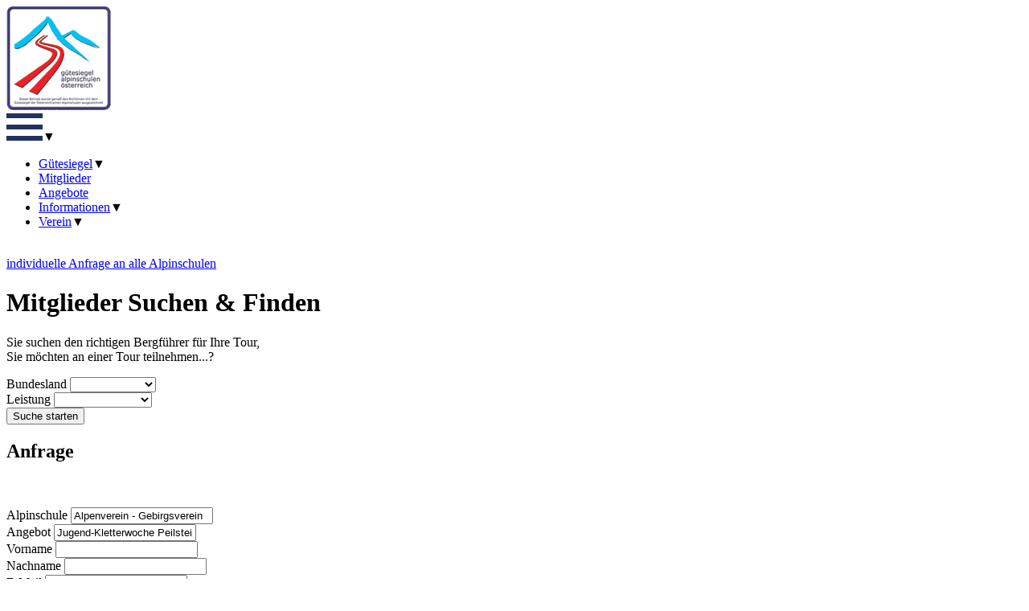

--- FILE ---
content_type: text/html; charset=utf-8
request_url: https://www.alpinschulen.at/mitglieder/anfrage/mitglied/alpenverein-gebirgsverein/angebot/jugend-kletterwoche-peilstein.html
body_size: 6590
content:
<!DOCTYPE html>
<html lang="de">
<head>

<meta http-equiv="Content-Type" content="text/html; charset=utf-8">
<!-- 
	realisierung by oetztal-marketing.at

	This website is powered by TYPO3 - inspiring people to share!
	TYPO3 is a free open source Content Management Framework initially created by Kasper Skaarhoj and licensed under GNU/GPL.
	TYPO3 is copyright 1998-2016 of Kasper Skaarhoj. Extensions are copyright of their respective owners.
	Information and contribution at http://typo3.org/
-->

<base href="https://www.alpinschulen.at/">


<meta name="generator" content="TYPO3 CMS">
<meta name="viewport" content="width=device-width,initial-scale=1">
<meta name="robots" content="index, follow">
<meta name="language" content="de">
<meta name="revisit" content="7">
<meta name="includeGlobal" content="1">
<meta name="google-site-verification" content="KXvgobxtA7wWKoA2y_pR_hPrP8Q4E5Tot7fo0uaQ9S0">
<meta name="description" content="Ziel dieses Verbandes ist Qualität und höchstmögliche Sicherheit in den Bergen zu bieten">
<meta name="keywords" content="bergführer, alpinschule, alpen, österreich, angebote, mitglieder, wanderungen, bergsteigen">


<link rel="stylesheet" type="text/css" href="typo3temp/compressor/merged-30bed22c3cca4a09ea8cee55a1fe4229-ee29899e7bbc1bb665c9239afb4171ed.css?1614240992" media="all">



<script src="uploads/tx_t3jquery/jquery-2.1.x-1.10.x-1.2.x-2.3.x.js?1483348483" type="text/javascript"></script>

<script src="typo3conf/ext/kiwi_accordion/res/js/kiwi_accordion.js?1428395072" type="text/javascript"></script>



    <link rel="apple-touch-icon" sizes="180x180" href="/apple-touch-icon.png">
    <link rel="icon" type="image/png" sizes="32x32" href="/favicon-32x32.png">
    <link rel="icon" type="image/png" sizes="16x16" href="/favicon-16x16.png">
    <link rel="manifest" href="/site.webmanifest">
    <meta name="msapplication-TileColor" content="#ffffff">
    <meta name="theme-color" content="#ffffff">
    
    
        
<!-- Google tag (gtag.js) -->
<script async src="https://www.googletagmanager.com/gtag/js?id=G-NZM8Z1W4M4"></script>
<script>
  window.dataLayer = window.dataLayer || [];
  function gtag(){dataLayer.push(arguments);}
  gtag('js', new Date());

  gtag('config', 'G-NZM8Z1W4M4');
</script><title>Anfrage&nbsp;- Verband Alpinschulen Österreich</title>    <script>
    window.CKEDITOR_BASEPATH = 'https://www.alpinschulen.at/typo3conf/ext/wc_address/Resources/Public/ckeditor/';
    </script><meta property="og:locale" content="de_DE" /><meta property="og:title" content="Anfrage&nbsp;- Verband der Alpinschulen Österreich" /><meta property="og:site_name" content="Alpinschulen" /><meta property="og:url" content="https://www.alpinschulen.at/mitglieder/anfrage/mitglied/alpenverein-gebirgsverein/angebot/jugend-kletterwoche-peilstein.html" /><meta property="og:type" content="website" /> <script src="typo3conf/ext/html5boilerplate4/res/js/vendor/modernizr-2.6.2.min.js"></script><link rel="canonical" href="https://www.alpinschulen.at/mitglieder/anfrage/mitglied/alpenverein-gebirgsverein/angebot/jugend-kletterwoche-peilstein.html"  /><script language="javascript" type="text/javascript">var tx_kiwiaccordion_exclusive =1;var tx_kiwiaccordion_effect = "slide";</script>


<script type="text/javascript">var TYPO3FrontendLoginFormRsaEncryptionPublicKeyUrl = 'index.php?eID=FrontendLoginRsaPublicKey';</script><script type="text/javascript" src="https://www.alpinschulen.at/typo3/sysext/rsaauth/resources/jsbn/jsbn.js"></script><script type="text/javascript" src="https://www.alpinschulen.at/typo3/sysext/rsaauth/resources/jsbn/prng4.js"></script><script type="text/javascript" src="https://www.alpinschulen.at/typo3/sysext/rsaauth/resources/jsbn/rng.js"></script><script type="text/javascript" src="https://www.alpinschulen.at/typo3/sysext/rsaauth/resources/jsbn/rsa.js"></script><script type="text/javascript" src="https://www.alpinschulen.at/typo3/sysext/rsaauth/resources/jsbn/base64.js"></script><script type="text/javascript" src="https://www.alpinschulen.at/typo3/sysext/rsaauth/resources/FrontendLoginFormRsaEncryption.min.js"></script>
</head>
<body id="page-36" class="lang-de">

<!--TOP START -->
<div id="wrap_top">
    <div id="top" class="clearfix">
        <div id="logo">  <a href='/'><img src='/fileadmin/templates/images/logo.png' alt='Alpinschulen Österreich' title='Alpinschulen Österreich' /></a></div>
        <div id="langNavi">
            <!-- <div id="c131" class="csc-default"><a href="mitglieder/anfrage/mitglied/alpenverein-gebirgsverein/angebot/jugend-kletterwoche-peilstein.html#" onclick="doGTranslate('de|de');return false;" data-gt-href-es="https://www.alpinschulen.at/"><img src="https://www.alpinschulen.at/fileadmin/templates/flags/de.png" alt="Deutsch" title="Deutsch"></a>
<a href="mitglieder/anfrage/mitglied/alpenverein-gebirgsverein/angebot/jugend-kletterwoche-peilstein.html#" onclick="doGTranslate('de|en');return false;" data-gt-href-es="https://www.alpinschulen.at/fr/"><img src="https://www.alpinschulen.at/fileadmin/templates/flags/en.png" alt="Englisch" title="Englisch"></a>
<a href="mitglieder/anfrage/mitglied/alpenverein-gebirgsverein/angebot/jugend-kletterwoche-peilstein.html#" onclick="doGTranslate('de|fr');return false;" data-gt-href-es="https://www.alpinschulen.at/fr/"><img src="https://www.alpinschulen.at/fileadmin/templates/flags/fr.png" alt="Französisch" title="Französisch"></a>
<a href="mitglieder/anfrage/mitglied/alpenverein-gebirgsverein/angebot/jugend-kletterwoche-peilstein.html#" onclick="doGTranslate('de|it');return false;" data-gt-href-es="https://www.alpinschulen.at/it/"><img src="https://www.alpinschulen.at/fileadmin/templates/flags/it.png" alt="Italienisch" title="Italienisch"></a>
<a href="mitglieder/anfrage/mitglied/alpenverein-gebirgsverein/angebot/jugend-kletterwoche-peilstein.html#" onclick="doGTranslate('de|nl');return false;" data-gt-href-es="https://www.alpinschulen.at/nl/"><img src="https://www.alpinschulen.at/fileadmin/templates/flags/nl.png" alt="Niederländisch" title="Niederländisch"></a>

<script type="text/javascript">
/* <![CDATA[ */
function doGTranslate(lang_pair) {if(lang_pair.value)lang_pair=lang_pair.value;if(lang_pair=='')return;var lang=lang_pair.split('|')[1];var plang=location.pathname.split('/')[1];if(plang.length !=2 && plang.toLowerCase() != 'zh-cn' && plang.toLowerCase() != 'zh-tw')plang='de';if(lang == 'de')location.href=location.protocol+'//'+location.host+location.pathname.replace('/'+plang+'/', '/')+location.search;else location.href=location.protocol+'//'+location.host+'/'+lang+location.pathname.replace('/'+plang+'/', '/')+location.search;}
/* ]]> */
</script></div> -->
        </div>
        <div id="mainNavi"><div class="menu-button"><img src="/fileadmin/templates/images/nav.png" alt="Menu" title="Menu" /></div><nav><ul class="flexnav" data-breakpoint="860"><li><a href="guetesiegel/beschreibung.html" title="Gütesiegel">Gütesiegel</a><ul><li><a href="guetesiegel/beschreibung.html" title="Beschreibung">Beschreibung</a></li><li><a href="guetesiegel/kriterien.html" title="Kriterien">Kriterien</a></li><li><a href="guetesiegel/gruppengroessen.html" title="Gruppengrößen">Gruppengrößen</a></li><li><a href="guetesiegel/antragsformular.html" title="Antragsformular">Antragsformular</a></li></ul></li><li><a href="mitglieder.html" class="current">Mitglieder</a></li><li><a href="angebote.html" title="Angebote">Angebote</a></li><li><a href="informationen/ausruestung.html" title="Informationen">Informationen</a><ul><li><a href="informationen/ausruestung.html" title="Ausrüstung">Ausrüstung</a></li><li><a href="informationen/sommer.html" title="Sommer">Sommer</a></li><li><a href="informationen/winter.html" title="Winter">Winter</a></li><li><a href="informationen/schwierigkeitsstufen.html" title="Schwierigkeitsstufen">Schwierigkeitsstufen</a></li><li><a href="mitglieder/individuelle-anfrage.html" title="Individuelle Anfrage">Individuelle Anfrage</a></li></ul></li><li><a href="verein/vorstand.html" title="Verein">Verein</a><ul><li><a href="verein/vorstand.html" title="Vorstand">Vorstand</a></li><li><a href="verein/statuten.html" title="Statuten">Statuten</a></li></ul></li></ul></nav></div>
    </div>
    <div class="clearfix"></div>
</div>
<!--TOP END -->
<div class="clearfix"></div>

<!--HEADER START -->
<div id="wrap_header">
        <header id="header"><div id="c1" class="csc-default"><div class="tx-imagecycle-pi3 slider-wrapper theme-default imagecycle-nivo_c1"><div class="tx-imagecycle-pi3-images nivoSlider" id="imagecycle-nivo_c1"><img src="typo3temp/_processed_/csm_header_alpinschulen_sommer02_1dfc57bac9.jpg" width="1800" height="530"   alt="" ><img src="typo3temp/_processed_/csm_header_alpinschulen_bergtour02_1369daec79.jpg" width="1800" height="530"   alt="" ><img src="typo3temp/_processed_/csm_header_alpinschulen_skitour02_91dc5a1cd6.jpg" width="1800" height="530"   alt="" ><img src="typo3temp/_processed_/csm_header_alpinschulen_winter03_11e96b631c.jpg" width="1800" height="530"   alt="" ></div></div><noscript><div class="tx-imagecycle-pi3 slider-wrapper theme-default"><div class="tx-imagecycle-pi3-images nivoSlider imagecycle-nivo_c1"><img src="typo3temp/_processed_/csm_header_alpinschulen_sommer02_1dfc57bac9.jpg" width="1800" height="530"   alt="" ></div></div></noscript></div></header>
        <section id="slogan"></section>
        <div class="clearfix"></div>
</div>
<!--HEADER END -->

<!--Search START -->
<div id="wrap_search">
    <div id="search" class="clearfix">
        <a href="mitglieder/individuelle-anfrage.html"><div id="requestButton">individuelle Anfrage an alle Alpinschulen</div></a>
        <div id="c8" class="csc-default"><div class="csc-header csc-header-n1"><h1 class="csc-firstHeader">Mitglieder Suchen &amp; Finden</h1></div><p class="bodytext">Sie suchen den richtigen Bergführer für Ihre Tour,<br />Sie möchten an einer Tour teilnehmen...?</p></div><div id="c99" class="csc-default">
<div class="tx-wc-address">
	
<div class="search">
    <form action="mitglieder.html?tx_wcaddress_main%5Bcontroller%5D=Address&amp;cHash=abbdba4b1d06c836d2082e4d57f04f18" method="post">
<div>
<input type="hidden" name="tx_wcaddress_main[__referrer][@extension]" value="WcAddress" />
<input type="hidden" name="tx_wcaddress_main[__referrer][@vendor]" value="Webcrossing" />
<input type="hidden" name="tx_wcaddress_main[__referrer][@controller]" value="Address" />
<input type="hidden" name="tx_wcaddress_main[__referrer][@action]" value="search" />
<input type="hidden" name="tx_wcaddress_main[__referrer][arguments]" value="YToyOntzOjc6ImFkZHJlc3MiO3M6MToiOSI7czo1OiJvZmZlciI7czozOiIxNDkiO30=5c518ce9506de637a0f215ece62d65d889453f11" />
<input type="hidden" name="tx_wcaddress_main[__referrer][@request]" value="a:4:{s:10:&quot;@extension&quot;;s:9:&quot;WcAddress&quot;;s:11:&quot;@controller&quot;;s:7:&quot;Address&quot;;s:7:&quot;@action&quot;;s:6:&quot;search&quot;;s:7:&quot;@vendor&quot;;s:11:&quot;Webcrossing&quot;;}ce5567ac65ee551d6edd6754870688b19ce49331" />
<input type="hidden" name="tx_wcaddress_main[__trustedProperties]" value="a:4:{s:8:&quot;doSearch&quot;;i:1;s:7:&quot;country&quot;;i:1;s:6:&quot;region&quot;;i:1;s:12:&quot;addressGroup&quot;;i:1;}4e1ed2fbdff6c518b88ba3d3000bd1881a708b5b" />
</div>

        <input type="hidden" name="tx_wcaddress_main[doSearch]" value="1" />
        <div class="part col1 pull-left">
            <label>Bundesland</label>
            <select class="refreshOnChange" name="tx_wcaddress_main[country]"><option value=""></option>
<option value="1">Salzburg</option>
<option value="2">Tirol</option>
<option value="5">Vorarlberg</option>
<option value="6">Wien</option>
<option value="7">Steiermark</option>
<option value="8">Oberösterreich</option>
</select>
        </div>
        <!--
        <div class="part col2 pull-left">
            <label>Region</label>
            <select class="refreshOnChange" name="tx_wcaddress_main[region]"><option value=""></option>
</select>
        </div>
        -->
        <div class="part col3 pull-left">
            <label>Leistung</label>
            <select class="refreshOnChange" name="tx_wcaddress_main[addressGroup]"><option value="22"></option>
<option value="2">Skitouren</option>
<option value="3">Eisklettern</option>
<option value="4">Ausbildung</option>
<option value="5">Kinder/Jugend</option>
<option value="7">Sportklettern</option>
<option value="8">Bergtouren</option>
<option value="9">Expeditionen</option>
<option value="10">Klettersteig</option>
<option value="11">Trekking</option>
<option value="12">Canyoning</option>
<option value="13">Gletschertouren</option>
<option value="14">Lawinenseminare</option>
<option value="19">Mountainbiken</option>
<option value="23">Bergwandern</option>
<option value="24">Freeriden</option>
</select>
        </div>
        <div class="part col4 last pull-right">
            <input type="submit" name="" value="Suche starten" />
        </div>
        <div class="clearfix"></div>
    </form>
</div>

</div></div>
    </div>
</div>
<!--Search END -->

<!--Main START -->
<div id="wrap">
    <div id="main" class="clearfix">
            <section id="content"><div id="c86" class="csc-default"><div class="csc-header csc-header-n1"><h1 class="csc-firstHeader">Anfrage</h1></div>
<div class="tx-wc-address">
	
<div class="enquiry">
	<script src="https://www.google.com/recaptcha/api.js"></script>
    
    
    

	

    
    <form autocomplete="off" name="newEnquiry" id="partnerForm" action="mitglieder/anfrage/enquiryhelper.html?tx_wcaddress_main%5Baction%5D=create&amp;tx_wcaddress_main%5Bcontroller%5D=Enquiry&amp;cHash=819e7bc9b57b652a3c78e94a64bcda54" method="post">
<div>
<input type="hidden" name="tx_wcaddress_main[__referrer][@extension]" value="WcAddress" />
<input type="hidden" name="tx_wcaddress_main[__referrer][@vendor]" value="Webcrossing" />
<input type="hidden" name="tx_wcaddress_main[__referrer][@controller]" value="Enquiry" />
<input type="hidden" name="tx_wcaddress_main[__referrer][@action]" value="new" />
<input type="hidden" name="tx_wcaddress_main[__referrer][arguments]" value="YToyOntzOjc6ImFkZHJlc3MiO3M6MToiOSI7czo1OiJvZmZlciI7czozOiIxNDkiO30=5c518ce9506de637a0f215ece62d65d889453f11" />
<input type="hidden" name="tx_wcaddress_main[__referrer][@request]" value="a:4:{s:10:&quot;@extension&quot;;s:9:&quot;WcAddress&quot;;s:11:&quot;@controller&quot;;s:7:&quot;Enquiry&quot;;s:7:&quot;@action&quot;;s:3:&quot;new&quot;;s:7:&quot;@vendor&quot;;s:11:&quot;Webcrossing&quot;;}46c00c2af889cbbc0c0590f7f4de1a49ce3d19e3" />
<input type="hidden" name="tx_wcaddress_main[__trustedProperties]" value="a:4:{s:10:&quot;newEnquiry&quot;;a:2:{s:10:&quot;relAddress&quot;;i:1;s:8:&quot;relOffer&quot;;i:1;}s:9:&quot;firstName&quot;;i:1;s:8:&quot;lastName&quot;;i:1;s:4:&quot;note&quot;;i:1;}56257fb533c5ea6af0460d4cef36651223b7075a" />
</div>

       <input type="hidden" name="tx_wcaddress_main[newEnquiry][relAddress]" value="9" /><br/>
       
           <input type="hidden" name="tx_wcaddress_main[newEnquiry][relOffer]" value="149" /><br/>
           
       
       <label>Alpinschule</label>
       <input autocomplete="off" readonly="readonly" type="text" name="" value="Alpenverein - Gebirgsverein" /><br/>
        
       
           <label>Angebot</label>
           <input autocomplete="off" readonly="readonly" type="text" name="" value="Jugend-Kletterwoche Peilstein" /><br/>
       

       <label>Vorname</label>
       <input autocomplete="off" type="text" name="tx_wcaddress_main[firstName]" required="required" /><br/>

       <label>Nachname</label>
       <input autocomplete="off" type="text" name="tx_wcaddress_main[lastName]" required="required" /><br/>

       <label>E-Mail</label>
       <input name="tx_wcaddress_main[email]" id='txtEmail' type="email" required="required" autocomplete="off"/><br/>

       <label>Nachricht</label>
       <textarea autocomplete="off" name="tx_wcaddress_main[note]"></textarea><br/>
       
	
	   <div class="recaptchaWrap">
			<input type="hidden" class="hiddenRecaptcha required" name="hiddenRecaptcha" id="hiddenRecaptcha">
			<div id="recaptcha" class="g-recaptcha" data-sitekey="6LdDZRAUAAAAAGhtqvwiEhbmsKr7aNQCR0-M269U"></div>
		</div>

	   
       <label class="submitLabel">&nbsp;</label>
			<input class="buttonSubmit" type="submit" name="" value="Jetzt anfragen" />
    </form>
</div>

</div></div></section>
             <div id="content_bottom">
                    <nav id='clickpath'>Sie befinden sich hier <img src="/fileadmin/templates/images/arrow_click.jpg" width="7" height="12">&nbsp;<a href='/'>alpinschulen.at</a>&nbsp;<img src="/fileadmin/templates/images/arrow_click.jpg" width="7" height="12">&nbsp;<a href="mitglieder.html" title="Mitglieder">Mitglieder</a>&nbsp;<img src="/fileadmin/templates/images/arrow_click.jpg" width="7" height="12">&nbsp;Alpenverein - Gebirgsverein&nbsp;<img src="/fileadmin/templates/images/arrow_click.jpg" width="7" height="12">&nbsp;Jugend-Kletterwoche Peilstein</nav>
                    <div class="clearfix"></div>
            </div>
    </div>
</div>
<!--Main END -->

<!--FOOTER START -->
<footer id="wrap_footer">
        <div id="footer" class="clearfix">
            <div id="adress"><h4>Facebook</h4><div id="c122" class="csc-default"><div id="fb-root"></div>
<script>(function(d, s, id) {
  var js, fjs = d.getElementsByTagName(s)[0];
  if (d.getElementById(id)) return;
  js = d.createElement(s); js.id = id;
  js.src = "//connect.facebook.net/de_DE/sdk.js#xfbml=1&version=v2.8&appId=1655391208032469";
  fjs.parentNode.insertBefore(js, fjs);
}(document, 'script', 'facebook-jssdk'));</script>

<div class="fb-page" data-href="https://www.facebook.com/www.alpinschulen.at/" data-small-header="false" data-adapt-container-width="true" data-hide-cover="false" data-show-facepile="false"><blockquote cite="https://www.facebook.com/www.alpinschulen.at/" class="fb-xfbml-parse-ignore"><a href="https://www.facebook.com/www.alpinschulen.at/">Alpinschulen Österreich</a></blockquote></div></div></div>
            <div id="links"><h4>wichtige Links</h4><div class="quicklink_no"><a href="guetesiegel/antragsformular.html">Antragsformular</a></div><div class="quicklink_no"><a href="guetesiegel/kriterien.html">Verbandskriterien</a></div><div class="quicklink_no"><a href="links/partner-links.html">Partner &amp; Links</a></div><div class="quicklink_no"><a href="links/downloads.html">Downloads</a></div></div>
            <div id="login"><div id="c118" class="csc-default"><div class="tx-felogin-pi1">
		

<h4>Benutzeranmeldung</h4>
<div>Geben Sie Ihren Benutzernamen und Ihr Passwort ein, um sich an der Website anzumelden:</div>
<!-- ###LOGIN_FORM### -->
<form action="mitglieder/anfrage/mitglied/alpenverein-gebirgsverein/angebot/jugend-kletterwoche-peilstein.html" target="_top" method="post" onsubmit="return TYPO3FrontendLoginFormRsaEncryption.submitForm(this, TYPO3FrontendLoginFormRsaEncryptionPublicKeyUrl);; return true;">
        <fieldset>
        <legend>Anmelden</legend>
        <div>
                <label for="user">Benutzername:</label>
                <input type="text" id="user" name="user" value="" />
        </div>
        <div>
                <label for="pass">Passwort:</label>
                <input type="password" id="pass" name="pass" value="" />
        </div>
        
        
        
        <div>        
                <input type="submit" name="submit" value="Anmelden" />
        </div>

        <div class="felogin-hidden">
                <input type="hidden" name="logintype" value="login" />
                <input type="hidden" name="pid" value="41" />
                <input type="hidden" name="redirect_url" value="" />
                <input type="hidden" name="tx_felogin_pi1[noredirect]" value="1" />
                
        </div>
        </fieldset>
</form>

<!--###FORGOTP_VALID###-->
<p class="forgot-password"><a href="mitglieder/anfrage/mitglied/alpenverein-gebirgsverein/angebot/jugend-kletterwoche-peilstein.html?tx_felogin_pi1%5Bforgot%5D=1" rel="nofollow">Kennwort vergessen?</a></p>
<!--###FORGOTP_VALID###-->

<!-- ###LOGIN_FORM### -->


	</div>
	</div></div>
        </div>
</footer>
<!--FOOTER END -->

<!--FOOTER START 2 -->
<footer id="wrap_footer_2" class="clearfix">
    <div id="footer_2">
            <nav id='copyright'>©   &nbsp;2026&nbsp;Verband der Alpinschulen Österreich</nav>
            <div id="meta_navi"><div class='meta_anfang'><a href="meta/passwort-vergessen.html">Passwort vergessen</a></div><div class='meta'><a href="meta/datenschutz.html">Datenschutz</a></div><div class='meta_ende'><a href="meta/impressum.html">Impressum</a></div></div>
            <div class="clearfix"></div>
     </div>
</footer>
<!--FOOTER 2  END -->
<script src="typo3conf/ext/t3colorbox/Resources/Public/JavaScript/jquery.colorbox-1.5.13.min.js?1426059552" type="text/javascript"></script>

<script src="typo3conf/ext/imagecycle/res/jquery/js/jquery.nivoslider-3.2.min.js?1426059602" type="text/javascript"></script>
<script src="typo3conf/ext/html5boilerplate4/res/js/plugins.js?1426059618" type="text/javascript"></script>
<script src="fileadmin/templates/js/main.js?1483346901" type="text/javascript"></script>
<script src="typo3conf/ext/wc_address/Resources/Public/main.js?1612275045" type="text/javascript"></script>
<script src="typo3conf/ext/wc_address/Resources/Public/ckeditor/ckeditor.js?1431935958" type="text/javascript"></script>
<script src="typo3conf/ext/wc_address/Resources/Public/jquery-ui.min.js?1432286267" type="text/javascript"></script>
<script src="fileadmin/templates/js/jquery-picture-min.js?1426059992" type="text/javascript"></script>
<script src="fileadmin/templates/js/app.js?1426059992" type="text/javascript"></script>
<script src="fileadmin/templates/js/jquery.flexnav.min.js?1426059992" type="text/javascript"></script>
<script src="fileadmin/templates/js/respond.min.js?1426059992" type="text/javascript"></script>
<script src="typo3conf/ext/powermail/Resources/Public/JavaScripts/jquery.datetimepicker.js?1428564091" type="text/javascript"></script>
<script src="typo3conf/ext/powermail/Resources/Public/JavaScripts/parsley.min.js?1428564091" type="text/javascript"></script>
<script src="typo3conf/ext/powermail/Resources/Public/JavaScripts/tabs.js?1428564091" type="text/javascript"></script>
<script src="typo3conf/ext/powermail/Resources/Public/JavaScripts/form.js?1428564091" type="text/javascript"></script>
<script src="fileadmin/templates/js/sweetalert.min.js?1481762342" type="text/javascript"></script>

<script type="text/javascript">
/*<![CDATA[*/
/*1e67bc479d3f8d88e6b4313e37a77474*/
jQuery(document).ready(function() {
	jQuery('.tx-imagecycle-pi3').show();
});
jQuery(window).load(function() {
	jQuery('#imagecycle-nivo_c1 img').removeAttr("height").removeAttr("width");
	jQuery('#imagecycle-nivo_c1').nivoSlider({
		effect: 'fade',
		prevText: 'prev',
		nextText: 'next',
		slices: 15,
		boxCols: 8,
		boxRows: 4,
		animSpeed: 2500,
		pauseTime: 9500,
		startSlide: Math.floor(Math.random() * jQuery('#imagecycle-nivo_c1 img').length),
		captionOpacity: '0.8',
		directionNav: false,
		directionNavHide: false,
		controlNav: false,
		keyboardNav: false,
		pauseOnHover: false,
		manualAdvance: false
	});
});

/*TS_inlineFooter*/
jQuery('.t3colorbox').colorbox({opacity:false,current:"{current} von {total}",previous:"vor",next:"zurück",close:"schliessen",slideshowStart:"Slideshow starten",slideshowStop:"Slideshow anhalten",slideshowAuto:false,maxWidth:"95%",maxHeight:"95%",rel:"t3colorbox",})

/*]]>*/
</script>

	<!--[if lt IE 7 ]>
		<script type="text/javascript" src="/fileadmin/templates/js/border-box.js"></script>
	<![endif]-->

</body>
</html>

--- FILE ---
content_type: text/html; charset=utf-8
request_url: https://www.google.com/recaptcha/api2/anchor?ar=1&k=6LdDZRAUAAAAAGhtqvwiEhbmsKr7aNQCR0-M269U&co=aHR0cHM6Ly93d3cuYWxwaW5zY2h1bGVuLmF0OjQ0Mw..&hl=en&v=PoyoqOPhxBO7pBk68S4YbpHZ&size=normal&anchor-ms=20000&execute-ms=30000&cb=fdt8wtxc0y0o
body_size: 49543
content:
<!DOCTYPE HTML><html dir="ltr" lang="en"><head><meta http-equiv="Content-Type" content="text/html; charset=UTF-8">
<meta http-equiv="X-UA-Compatible" content="IE=edge">
<title>reCAPTCHA</title>
<style type="text/css">
/* cyrillic-ext */
@font-face {
  font-family: 'Roboto';
  font-style: normal;
  font-weight: 400;
  font-stretch: 100%;
  src: url(//fonts.gstatic.com/s/roboto/v48/KFO7CnqEu92Fr1ME7kSn66aGLdTylUAMa3GUBHMdazTgWw.woff2) format('woff2');
  unicode-range: U+0460-052F, U+1C80-1C8A, U+20B4, U+2DE0-2DFF, U+A640-A69F, U+FE2E-FE2F;
}
/* cyrillic */
@font-face {
  font-family: 'Roboto';
  font-style: normal;
  font-weight: 400;
  font-stretch: 100%;
  src: url(//fonts.gstatic.com/s/roboto/v48/KFO7CnqEu92Fr1ME7kSn66aGLdTylUAMa3iUBHMdazTgWw.woff2) format('woff2');
  unicode-range: U+0301, U+0400-045F, U+0490-0491, U+04B0-04B1, U+2116;
}
/* greek-ext */
@font-face {
  font-family: 'Roboto';
  font-style: normal;
  font-weight: 400;
  font-stretch: 100%;
  src: url(//fonts.gstatic.com/s/roboto/v48/KFO7CnqEu92Fr1ME7kSn66aGLdTylUAMa3CUBHMdazTgWw.woff2) format('woff2');
  unicode-range: U+1F00-1FFF;
}
/* greek */
@font-face {
  font-family: 'Roboto';
  font-style: normal;
  font-weight: 400;
  font-stretch: 100%;
  src: url(//fonts.gstatic.com/s/roboto/v48/KFO7CnqEu92Fr1ME7kSn66aGLdTylUAMa3-UBHMdazTgWw.woff2) format('woff2');
  unicode-range: U+0370-0377, U+037A-037F, U+0384-038A, U+038C, U+038E-03A1, U+03A3-03FF;
}
/* math */
@font-face {
  font-family: 'Roboto';
  font-style: normal;
  font-weight: 400;
  font-stretch: 100%;
  src: url(//fonts.gstatic.com/s/roboto/v48/KFO7CnqEu92Fr1ME7kSn66aGLdTylUAMawCUBHMdazTgWw.woff2) format('woff2');
  unicode-range: U+0302-0303, U+0305, U+0307-0308, U+0310, U+0312, U+0315, U+031A, U+0326-0327, U+032C, U+032F-0330, U+0332-0333, U+0338, U+033A, U+0346, U+034D, U+0391-03A1, U+03A3-03A9, U+03B1-03C9, U+03D1, U+03D5-03D6, U+03F0-03F1, U+03F4-03F5, U+2016-2017, U+2034-2038, U+203C, U+2040, U+2043, U+2047, U+2050, U+2057, U+205F, U+2070-2071, U+2074-208E, U+2090-209C, U+20D0-20DC, U+20E1, U+20E5-20EF, U+2100-2112, U+2114-2115, U+2117-2121, U+2123-214F, U+2190, U+2192, U+2194-21AE, U+21B0-21E5, U+21F1-21F2, U+21F4-2211, U+2213-2214, U+2216-22FF, U+2308-230B, U+2310, U+2319, U+231C-2321, U+2336-237A, U+237C, U+2395, U+239B-23B7, U+23D0, U+23DC-23E1, U+2474-2475, U+25AF, U+25B3, U+25B7, U+25BD, U+25C1, U+25CA, U+25CC, U+25FB, U+266D-266F, U+27C0-27FF, U+2900-2AFF, U+2B0E-2B11, U+2B30-2B4C, U+2BFE, U+3030, U+FF5B, U+FF5D, U+1D400-1D7FF, U+1EE00-1EEFF;
}
/* symbols */
@font-face {
  font-family: 'Roboto';
  font-style: normal;
  font-weight: 400;
  font-stretch: 100%;
  src: url(//fonts.gstatic.com/s/roboto/v48/KFO7CnqEu92Fr1ME7kSn66aGLdTylUAMaxKUBHMdazTgWw.woff2) format('woff2');
  unicode-range: U+0001-000C, U+000E-001F, U+007F-009F, U+20DD-20E0, U+20E2-20E4, U+2150-218F, U+2190, U+2192, U+2194-2199, U+21AF, U+21E6-21F0, U+21F3, U+2218-2219, U+2299, U+22C4-22C6, U+2300-243F, U+2440-244A, U+2460-24FF, U+25A0-27BF, U+2800-28FF, U+2921-2922, U+2981, U+29BF, U+29EB, U+2B00-2BFF, U+4DC0-4DFF, U+FFF9-FFFB, U+10140-1018E, U+10190-1019C, U+101A0, U+101D0-101FD, U+102E0-102FB, U+10E60-10E7E, U+1D2C0-1D2D3, U+1D2E0-1D37F, U+1F000-1F0FF, U+1F100-1F1AD, U+1F1E6-1F1FF, U+1F30D-1F30F, U+1F315, U+1F31C, U+1F31E, U+1F320-1F32C, U+1F336, U+1F378, U+1F37D, U+1F382, U+1F393-1F39F, U+1F3A7-1F3A8, U+1F3AC-1F3AF, U+1F3C2, U+1F3C4-1F3C6, U+1F3CA-1F3CE, U+1F3D4-1F3E0, U+1F3ED, U+1F3F1-1F3F3, U+1F3F5-1F3F7, U+1F408, U+1F415, U+1F41F, U+1F426, U+1F43F, U+1F441-1F442, U+1F444, U+1F446-1F449, U+1F44C-1F44E, U+1F453, U+1F46A, U+1F47D, U+1F4A3, U+1F4B0, U+1F4B3, U+1F4B9, U+1F4BB, U+1F4BF, U+1F4C8-1F4CB, U+1F4D6, U+1F4DA, U+1F4DF, U+1F4E3-1F4E6, U+1F4EA-1F4ED, U+1F4F7, U+1F4F9-1F4FB, U+1F4FD-1F4FE, U+1F503, U+1F507-1F50B, U+1F50D, U+1F512-1F513, U+1F53E-1F54A, U+1F54F-1F5FA, U+1F610, U+1F650-1F67F, U+1F687, U+1F68D, U+1F691, U+1F694, U+1F698, U+1F6AD, U+1F6B2, U+1F6B9-1F6BA, U+1F6BC, U+1F6C6-1F6CF, U+1F6D3-1F6D7, U+1F6E0-1F6EA, U+1F6F0-1F6F3, U+1F6F7-1F6FC, U+1F700-1F7FF, U+1F800-1F80B, U+1F810-1F847, U+1F850-1F859, U+1F860-1F887, U+1F890-1F8AD, U+1F8B0-1F8BB, U+1F8C0-1F8C1, U+1F900-1F90B, U+1F93B, U+1F946, U+1F984, U+1F996, U+1F9E9, U+1FA00-1FA6F, U+1FA70-1FA7C, U+1FA80-1FA89, U+1FA8F-1FAC6, U+1FACE-1FADC, U+1FADF-1FAE9, U+1FAF0-1FAF8, U+1FB00-1FBFF;
}
/* vietnamese */
@font-face {
  font-family: 'Roboto';
  font-style: normal;
  font-weight: 400;
  font-stretch: 100%;
  src: url(//fonts.gstatic.com/s/roboto/v48/KFO7CnqEu92Fr1ME7kSn66aGLdTylUAMa3OUBHMdazTgWw.woff2) format('woff2');
  unicode-range: U+0102-0103, U+0110-0111, U+0128-0129, U+0168-0169, U+01A0-01A1, U+01AF-01B0, U+0300-0301, U+0303-0304, U+0308-0309, U+0323, U+0329, U+1EA0-1EF9, U+20AB;
}
/* latin-ext */
@font-face {
  font-family: 'Roboto';
  font-style: normal;
  font-weight: 400;
  font-stretch: 100%;
  src: url(//fonts.gstatic.com/s/roboto/v48/KFO7CnqEu92Fr1ME7kSn66aGLdTylUAMa3KUBHMdazTgWw.woff2) format('woff2');
  unicode-range: U+0100-02BA, U+02BD-02C5, U+02C7-02CC, U+02CE-02D7, U+02DD-02FF, U+0304, U+0308, U+0329, U+1D00-1DBF, U+1E00-1E9F, U+1EF2-1EFF, U+2020, U+20A0-20AB, U+20AD-20C0, U+2113, U+2C60-2C7F, U+A720-A7FF;
}
/* latin */
@font-face {
  font-family: 'Roboto';
  font-style: normal;
  font-weight: 400;
  font-stretch: 100%;
  src: url(//fonts.gstatic.com/s/roboto/v48/KFO7CnqEu92Fr1ME7kSn66aGLdTylUAMa3yUBHMdazQ.woff2) format('woff2');
  unicode-range: U+0000-00FF, U+0131, U+0152-0153, U+02BB-02BC, U+02C6, U+02DA, U+02DC, U+0304, U+0308, U+0329, U+2000-206F, U+20AC, U+2122, U+2191, U+2193, U+2212, U+2215, U+FEFF, U+FFFD;
}
/* cyrillic-ext */
@font-face {
  font-family: 'Roboto';
  font-style: normal;
  font-weight: 500;
  font-stretch: 100%;
  src: url(//fonts.gstatic.com/s/roboto/v48/KFO7CnqEu92Fr1ME7kSn66aGLdTylUAMa3GUBHMdazTgWw.woff2) format('woff2');
  unicode-range: U+0460-052F, U+1C80-1C8A, U+20B4, U+2DE0-2DFF, U+A640-A69F, U+FE2E-FE2F;
}
/* cyrillic */
@font-face {
  font-family: 'Roboto';
  font-style: normal;
  font-weight: 500;
  font-stretch: 100%;
  src: url(//fonts.gstatic.com/s/roboto/v48/KFO7CnqEu92Fr1ME7kSn66aGLdTylUAMa3iUBHMdazTgWw.woff2) format('woff2');
  unicode-range: U+0301, U+0400-045F, U+0490-0491, U+04B0-04B1, U+2116;
}
/* greek-ext */
@font-face {
  font-family: 'Roboto';
  font-style: normal;
  font-weight: 500;
  font-stretch: 100%;
  src: url(//fonts.gstatic.com/s/roboto/v48/KFO7CnqEu92Fr1ME7kSn66aGLdTylUAMa3CUBHMdazTgWw.woff2) format('woff2');
  unicode-range: U+1F00-1FFF;
}
/* greek */
@font-face {
  font-family: 'Roboto';
  font-style: normal;
  font-weight: 500;
  font-stretch: 100%;
  src: url(//fonts.gstatic.com/s/roboto/v48/KFO7CnqEu92Fr1ME7kSn66aGLdTylUAMa3-UBHMdazTgWw.woff2) format('woff2');
  unicode-range: U+0370-0377, U+037A-037F, U+0384-038A, U+038C, U+038E-03A1, U+03A3-03FF;
}
/* math */
@font-face {
  font-family: 'Roboto';
  font-style: normal;
  font-weight: 500;
  font-stretch: 100%;
  src: url(//fonts.gstatic.com/s/roboto/v48/KFO7CnqEu92Fr1ME7kSn66aGLdTylUAMawCUBHMdazTgWw.woff2) format('woff2');
  unicode-range: U+0302-0303, U+0305, U+0307-0308, U+0310, U+0312, U+0315, U+031A, U+0326-0327, U+032C, U+032F-0330, U+0332-0333, U+0338, U+033A, U+0346, U+034D, U+0391-03A1, U+03A3-03A9, U+03B1-03C9, U+03D1, U+03D5-03D6, U+03F0-03F1, U+03F4-03F5, U+2016-2017, U+2034-2038, U+203C, U+2040, U+2043, U+2047, U+2050, U+2057, U+205F, U+2070-2071, U+2074-208E, U+2090-209C, U+20D0-20DC, U+20E1, U+20E5-20EF, U+2100-2112, U+2114-2115, U+2117-2121, U+2123-214F, U+2190, U+2192, U+2194-21AE, U+21B0-21E5, U+21F1-21F2, U+21F4-2211, U+2213-2214, U+2216-22FF, U+2308-230B, U+2310, U+2319, U+231C-2321, U+2336-237A, U+237C, U+2395, U+239B-23B7, U+23D0, U+23DC-23E1, U+2474-2475, U+25AF, U+25B3, U+25B7, U+25BD, U+25C1, U+25CA, U+25CC, U+25FB, U+266D-266F, U+27C0-27FF, U+2900-2AFF, U+2B0E-2B11, U+2B30-2B4C, U+2BFE, U+3030, U+FF5B, U+FF5D, U+1D400-1D7FF, U+1EE00-1EEFF;
}
/* symbols */
@font-face {
  font-family: 'Roboto';
  font-style: normal;
  font-weight: 500;
  font-stretch: 100%;
  src: url(//fonts.gstatic.com/s/roboto/v48/KFO7CnqEu92Fr1ME7kSn66aGLdTylUAMaxKUBHMdazTgWw.woff2) format('woff2');
  unicode-range: U+0001-000C, U+000E-001F, U+007F-009F, U+20DD-20E0, U+20E2-20E4, U+2150-218F, U+2190, U+2192, U+2194-2199, U+21AF, U+21E6-21F0, U+21F3, U+2218-2219, U+2299, U+22C4-22C6, U+2300-243F, U+2440-244A, U+2460-24FF, U+25A0-27BF, U+2800-28FF, U+2921-2922, U+2981, U+29BF, U+29EB, U+2B00-2BFF, U+4DC0-4DFF, U+FFF9-FFFB, U+10140-1018E, U+10190-1019C, U+101A0, U+101D0-101FD, U+102E0-102FB, U+10E60-10E7E, U+1D2C0-1D2D3, U+1D2E0-1D37F, U+1F000-1F0FF, U+1F100-1F1AD, U+1F1E6-1F1FF, U+1F30D-1F30F, U+1F315, U+1F31C, U+1F31E, U+1F320-1F32C, U+1F336, U+1F378, U+1F37D, U+1F382, U+1F393-1F39F, U+1F3A7-1F3A8, U+1F3AC-1F3AF, U+1F3C2, U+1F3C4-1F3C6, U+1F3CA-1F3CE, U+1F3D4-1F3E0, U+1F3ED, U+1F3F1-1F3F3, U+1F3F5-1F3F7, U+1F408, U+1F415, U+1F41F, U+1F426, U+1F43F, U+1F441-1F442, U+1F444, U+1F446-1F449, U+1F44C-1F44E, U+1F453, U+1F46A, U+1F47D, U+1F4A3, U+1F4B0, U+1F4B3, U+1F4B9, U+1F4BB, U+1F4BF, U+1F4C8-1F4CB, U+1F4D6, U+1F4DA, U+1F4DF, U+1F4E3-1F4E6, U+1F4EA-1F4ED, U+1F4F7, U+1F4F9-1F4FB, U+1F4FD-1F4FE, U+1F503, U+1F507-1F50B, U+1F50D, U+1F512-1F513, U+1F53E-1F54A, U+1F54F-1F5FA, U+1F610, U+1F650-1F67F, U+1F687, U+1F68D, U+1F691, U+1F694, U+1F698, U+1F6AD, U+1F6B2, U+1F6B9-1F6BA, U+1F6BC, U+1F6C6-1F6CF, U+1F6D3-1F6D7, U+1F6E0-1F6EA, U+1F6F0-1F6F3, U+1F6F7-1F6FC, U+1F700-1F7FF, U+1F800-1F80B, U+1F810-1F847, U+1F850-1F859, U+1F860-1F887, U+1F890-1F8AD, U+1F8B0-1F8BB, U+1F8C0-1F8C1, U+1F900-1F90B, U+1F93B, U+1F946, U+1F984, U+1F996, U+1F9E9, U+1FA00-1FA6F, U+1FA70-1FA7C, U+1FA80-1FA89, U+1FA8F-1FAC6, U+1FACE-1FADC, U+1FADF-1FAE9, U+1FAF0-1FAF8, U+1FB00-1FBFF;
}
/* vietnamese */
@font-face {
  font-family: 'Roboto';
  font-style: normal;
  font-weight: 500;
  font-stretch: 100%;
  src: url(//fonts.gstatic.com/s/roboto/v48/KFO7CnqEu92Fr1ME7kSn66aGLdTylUAMa3OUBHMdazTgWw.woff2) format('woff2');
  unicode-range: U+0102-0103, U+0110-0111, U+0128-0129, U+0168-0169, U+01A0-01A1, U+01AF-01B0, U+0300-0301, U+0303-0304, U+0308-0309, U+0323, U+0329, U+1EA0-1EF9, U+20AB;
}
/* latin-ext */
@font-face {
  font-family: 'Roboto';
  font-style: normal;
  font-weight: 500;
  font-stretch: 100%;
  src: url(//fonts.gstatic.com/s/roboto/v48/KFO7CnqEu92Fr1ME7kSn66aGLdTylUAMa3KUBHMdazTgWw.woff2) format('woff2');
  unicode-range: U+0100-02BA, U+02BD-02C5, U+02C7-02CC, U+02CE-02D7, U+02DD-02FF, U+0304, U+0308, U+0329, U+1D00-1DBF, U+1E00-1E9F, U+1EF2-1EFF, U+2020, U+20A0-20AB, U+20AD-20C0, U+2113, U+2C60-2C7F, U+A720-A7FF;
}
/* latin */
@font-face {
  font-family: 'Roboto';
  font-style: normal;
  font-weight: 500;
  font-stretch: 100%;
  src: url(//fonts.gstatic.com/s/roboto/v48/KFO7CnqEu92Fr1ME7kSn66aGLdTylUAMa3yUBHMdazQ.woff2) format('woff2');
  unicode-range: U+0000-00FF, U+0131, U+0152-0153, U+02BB-02BC, U+02C6, U+02DA, U+02DC, U+0304, U+0308, U+0329, U+2000-206F, U+20AC, U+2122, U+2191, U+2193, U+2212, U+2215, U+FEFF, U+FFFD;
}
/* cyrillic-ext */
@font-face {
  font-family: 'Roboto';
  font-style: normal;
  font-weight: 900;
  font-stretch: 100%;
  src: url(//fonts.gstatic.com/s/roboto/v48/KFO7CnqEu92Fr1ME7kSn66aGLdTylUAMa3GUBHMdazTgWw.woff2) format('woff2');
  unicode-range: U+0460-052F, U+1C80-1C8A, U+20B4, U+2DE0-2DFF, U+A640-A69F, U+FE2E-FE2F;
}
/* cyrillic */
@font-face {
  font-family: 'Roboto';
  font-style: normal;
  font-weight: 900;
  font-stretch: 100%;
  src: url(//fonts.gstatic.com/s/roboto/v48/KFO7CnqEu92Fr1ME7kSn66aGLdTylUAMa3iUBHMdazTgWw.woff2) format('woff2');
  unicode-range: U+0301, U+0400-045F, U+0490-0491, U+04B0-04B1, U+2116;
}
/* greek-ext */
@font-face {
  font-family: 'Roboto';
  font-style: normal;
  font-weight: 900;
  font-stretch: 100%;
  src: url(//fonts.gstatic.com/s/roboto/v48/KFO7CnqEu92Fr1ME7kSn66aGLdTylUAMa3CUBHMdazTgWw.woff2) format('woff2');
  unicode-range: U+1F00-1FFF;
}
/* greek */
@font-face {
  font-family: 'Roboto';
  font-style: normal;
  font-weight: 900;
  font-stretch: 100%;
  src: url(//fonts.gstatic.com/s/roboto/v48/KFO7CnqEu92Fr1ME7kSn66aGLdTylUAMa3-UBHMdazTgWw.woff2) format('woff2');
  unicode-range: U+0370-0377, U+037A-037F, U+0384-038A, U+038C, U+038E-03A1, U+03A3-03FF;
}
/* math */
@font-face {
  font-family: 'Roboto';
  font-style: normal;
  font-weight: 900;
  font-stretch: 100%;
  src: url(//fonts.gstatic.com/s/roboto/v48/KFO7CnqEu92Fr1ME7kSn66aGLdTylUAMawCUBHMdazTgWw.woff2) format('woff2');
  unicode-range: U+0302-0303, U+0305, U+0307-0308, U+0310, U+0312, U+0315, U+031A, U+0326-0327, U+032C, U+032F-0330, U+0332-0333, U+0338, U+033A, U+0346, U+034D, U+0391-03A1, U+03A3-03A9, U+03B1-03C9, U+03D1, U+03D5-03D6, U+03F0-03F1, U+03F4-03F5, U+2016-2017, U+2034-2038, U+203C, U+2040, U+2043, U+2047, U+2050, U+2057, U+205F, U+2070-2071, U+2074-208E, U+2090-209C, U+20D0-20DC, U+20E1, U+20E5-20EF, U+2100-2112, U+2114-2115, U+2117-2121, U+2123-214F, U+2190, U+2192, U+2194-21AE, U+21B0-21E5, U+21F1-21F2, U+21F4-2211, U+2213-2214, U+2216-22FF, U+2308-230B, U+2310, U+2319, U+231C-2321, U+2336-237A, U+237C, U+2395, U+239B-23B7, U+23D0, U+23DC-23E1, U+2474-2475, U+25AF, U+25B3, U+25B7, U+25BD, U+25C1, U+25CA, U+25CC, U+25FB, U+266D-266F, U+27C0-27FF, U+2900-2AFF, U+2B0E-2B11, U+2B30-2B4C, U+2BFE, U+3030, U+FF5B, U+FF5D, U+1D400-1D7FF, U+1EE00-1EEFF;
}
/* symbols */
@font-face {
  font-family: 'Roboto';
  font-style: normal;
  font-weight: 900;
  font-stretch: 100%;
  src: url(//fonts.gstatic.com/s/roboto/v48/KFO7CnqEu92Fr1ME7kSn66aGLdTylUAMaxKUBHMdazTgWw.woff2) format('woff2');
  unicode-range: U+0001-000C, U+000E-001F, U+007F-009F, U+20DD-20E0, U+20E2-20E4, U+2150-218F, U+2190, U+2192, U+2194-2199, U+21AF, U+21E6-21F0, U+21F3, U+2218-2219, U+2299, U+22C4-22C6, U+2300-243F, U+2440-244A, U+2460-24FF, U+25A0-27BF, U+2800-28FF, U+2921-2922, U+2981, U+29BF, U+29EB, U+2B00-2BFF, U+4DC0-4DFF, U+FFF9-FFFB, U+10140-1018E, U+10190-1019C, U+101A0, U+101D0-101FD, U+102E0-102FB, U+10E60-10E7E, U+1D2C0-1D2D3, U+1D2E0-1D37F, U+1F000-1F0FF, U+1F100-1F1AD, U+1F1E6-1F1FF, U+1F30D-1F30F, U+1F315, U+1F31C, U+1F31E, U+1F320-1F32C, U+1F336, U+1F378, U+1F37D, U+1F382, U+1F393-1F39F, U+1F3A7-1F3A8, U+1F3AC-1F3AF, U+1F3C2, U+1F3C4-1F3C6, U+1F3CA-1F3CE, U+1F3D4-1F3E0, U+1F3ED, U+1F3F1-1F3F3, U+1F3F5-1F3F7, U+1F408, U+1F415, U+1F41F, U+1F426, U+1F43F, U+1F441-1F442, U+1F444, U+1F446-1F449, U+1F44C-1F44E, U+1F453, U+1F46A, U+1F47D, U+1F4A3, U+1F4B0, U+1F4B3, U+1F4B9, U+1F4BB, U+1F4BF, U+1F4C8-1F4CB, U+1F4D6, U+1F4DA, U+1F4DF, U+1F4E3-1F4E6, U+1F4EA-1F4ED, U+1F4F7, U+1F4F9-1F4FB, U+1F4FD-1F4FE, U+1F503, U+1F507-1F50B, U+1F50D, U+1F512-1F513, U+1F53E-1F54A, U+1F54F-1F5FA, U+1F610, U+1F650-1F67F, U+1F687, U+1F68D, U+1F691, U+1F694, U+1F698, U+1F6AD, U+1F6B2, U+1F6B9-1F6BA, U+1F6BC, U+1F6C6-1F6CF, U+1F6D3-1F6D7, U+1F6E0-1F6EA, U+1F6F0-1F6F3, U+1F6F7-1F6FC, U+1F700-1F7FF, U+1F800-1F80B, U+1F810-1F847, U+1F850-1F859, U+1F860-1F887, U+1F890-1F8AD, U+1F8B0-1F8BB, U+1F8C0-1F8C1, U+1F900-1F90B, U+1F93B, U+1F946, U+1F984, U+1F996, U+1F9E9, U+1FA00-1FA6F, U+1FA70-1FA7C, U+1FA80-1FA89, U+1FA8F-1FAC6, U+1FACE-1FADC, U+1FADF-1FAE9, U+1FAF0-1FAF8, U+1FB00-1FBFF;
}
/* vietnamese */
@font-face {
  font-family: 'Roboto';
  font-style: normal;
  font-weight: 900;
  font-stretch: 100%;
  src: url(//fonts.gstatic.com/s/roboto/v48/KFO7CnqEu92Fr1ME7kSn66aGLdTylUAMa3OUBHMdazTgWw.woff2) format('woff2');
  unicode-range: U+0102-0103, U+0110-0111, U+0128-0129, U+0168-0169, U+01A0-01A1, U+01AF-01B0, U+0300-0301, U+0303-0304, U+0308-0309, U+0323, U+0329, U+1EA0-1EF9, U+20AB;
}
/* latin-ext */
@font-face {
  font-family: 'Roboto';
  font-style: normal;
  font-weight: 900;
  font-stretch: 100%;
  src: url(//fonts.gstatic.com/s/roboto/v48/KFO7CnqEu92Fr1ME7kSn66aGLdTylUAMa3KUBHMdazTgWw.woff2) format('woff2');
  unicode-range: U+0100-02BA, U+02BD-02C5, U+02C7-02CC, U+02CE-02D7, U+02DD-02FF, U+0304, U+0308, U+0329, U+1D00-1DBF, U+1E00-1E9F, U+1EF2-1EFF, U+2020, U+20A0-20AB, U+20AD-20C0, U+2113, U+2C60-2C7F, U+A720-A7FF;
}
/* latin */
@font-face {
  font-family: 'Roboto';
  font-style: normal;
  font-weight: 900;
  font-stretch: 100%;
  src: url(//fonts.gstatic.com/s/roboto/v48/KFO7CnqEu92Fr1ME7kSn66aGLdTylUAMa3yUBHMdazQ.woff2) format('woff2');
  unicode-range: U+0000-00FF, U+0131, U+0152-0153, U+02BB-02BC, U+02C6, U+02DA, U+02DC, U+0304, U+0308, U+0329, U+2000-206F, U+20AC, U+2122, U+2191, U+2193, U+2212, U+2215, U+FEFF, U+FFFD;
}

</style>
<link rel="stylesheet" type="text/css" href="https://www.gstatic.com/recaptcha/releases/PoyoqOPhxBO7pBk68S4YbpHZ/styles__ltr.css">
<script nonce="0Q6pLjhi4Tq_psRFM4tTCw" type="text/javascript">window['__recaptcha_api'] = 'https://www.google.com/recaptcha/api2/';</script>
<script type="text/javascript" src="https://www.gstatic.com/recaptcha/releases/PoyoqOPhxBO7pBk68S4YbpHZ/recaptcha__en.js" nonce="0Q6pLjhi4Tq_psRFM4tTCw">
      
    </script></head>
<body><div id="rc-anchor-alert" class="rc-anchor-alert"></div>
<input type="hidden" id="recaptcha-token" value="[base64]">
<script type="text/javascript" nonce="0Q6pLjhi4Tq_psRFM4tTCw">
      recaptcha.anchor.Main.init("[\x22ainput\x22,[\x22bgdata\x22,\x22\x22,\[base64]/[base64]/bmV3IFpbdF0obVswXSk6Sz09Mj9uZXcgWlt0XShtWzBdLG1bMV0pOks9PTM/bmV3IFpbdF0obVswXSxtWzFdLG1bMl0pOks9PTQ/[base64]/[base64]/[base64]/[base64]/[base64]/[base64]/[base64]/[base64]/[base64]/[base64]/[base64]/[base64]/[base64]/[base64]\\u003d\\u003d\x22,\[base64]\\u003d\x22,\x22N8KLwr0kw7Uowpk5H8KjcjkPwovDmMKxw43CgFHDvMKGwrg6w5gbY30Kwp0FNGVPfsKBwpHDoDrCpMO4OMOdwpx3wprDjwJKwrjDosKQwpJ5E8OITcKIwoZzw4DDr8K8GcKsCggew4Aawr/Ch8OlHcOawofCicKdwqHCmwY/[base64]/Cs8O5EcKSRcKUw6wBQ8OMw7/Dt8O0w7FScsKfw4XDpRhoe8KtwqDCmmPCisKQWUJ0Z8ORDsKEw4t7NMKzwpojeEAiw7sVwq07w4/[base64]/KMKrw50+w7Vxw4fCjMKQHkczE2lTDcKWVsOtJsO2R8OGaC1vAwV0wok2F8KabcKsbcOgwpvDu8Oqw6EkwqjClAgyw40Mw4XCncK0ZsKXHEoWwpjCtSsoZUFgcBIww75qdMOnw6vDsyfDlGTCql8oDcOVO8KBw5bDqMKpVinDn8KKUnfDqcOPFMOuHj4/BsO6wpDDosKLwrrCvnDDu8OXDcKHw5TDoMKpb8KzMcK2w6VvKXMWw7HCikHCq8ONU1bDnWrCpX49w6DDqi1BEMKFwozCo1/[base64]/[base64]/CvsK/w6RawpxzZDjDg8K3d1XCoRtpwoRPI8Kpwo3Cl8Kow7LDqMKqw4sEwq0tw4/Dg8KzcMKqwrPDtFFOWjHCn8OHw6J8w7sTwrg7wpnClxEccCpcXGwJQ8OEM8OtfcKcwqjCssKkQsOaw7hswqtPw5E4Og/[base64]/fSLDhmrDgVpOEQ9JDMKaL8Kuw5bCtDshCBLCnsKhw7DDhDDDicKkw4PCiCpHw4heSsOPKA9cTsOEdcK4w4fCrgvCsl4EdGDCicKcR1VndAZ6w5/DpcKSTcOsw61bw5pQBS4kIcKEV8KLw7/DvsKHOMKEwosOwrLDmzHDocOow7TDlUEzw5dFw6fDtsKQNHNJO8OjOcKsX8OSwpNkw58DLAHDsEg8dsKBwo81woPDixfDvzzDsD3CpcOJwqfCocO8Ng0nLMKRw5TDpsK0wozCh8OQc1HDiwbChMOqa8KDw4UhwrzCnMOcwrMAw61VJxYIw6/[base64]/[base64]/[base64]/[base64]/woTDk8Obw4XCsQZFGwB2ecKbw7DCpVZxwoNRPirDsTrDvMKhwozCjgDDpXvCtsKNw5/DvcKAw4zClxglTMOgEsK2GwXDnSnDpnzDpMOtah/CgwlowrJzw5PDv8KTEkoDwoFlw5fDhXjDhGbCpxbCucOvABnCk2BtMgEOwrFHw5vCgsO0Ii1Zw5hmWFc+fX86NwDDiMKuwp/[base64]/w5LDncO+bmUuwr7CuDnCp8Kuwoh7F8KOw5LCq8OZHQfDrMKmfXLChSIgwqnDuhAHw4FRw4saw5MiwpbDhsOKBsK7wrdTcjMKU8OywoZiwp8QXRVrGivDtnLDtTIwwprCnDd5LCUMw5FPw4nDk8K+CcKUw5/[base64]/[base64]/CjnfCrMOnTMOLdVzDtD00w63CoULDqW8sw6YhcCRETBBLw7NjeRhWw6rDsgxWDMOfQcK8OyBRMwXDtMK6wrx+wqnDvmA9wpjCqShVDcKUVcKNNHHCuEvDkcK/[base64]/[base64]/DjH0sFhXCnMKhwrhNwr8EYMOvw5Z9ZC3DgFhrwqsVwrzCpAnDoyMJw6PDoErCnTjCvsOdw6oial0Dw6l6FsKrccKLw4/[base64]/[base64]/Dq1DCoiZ1w6Yqw4/CplHCoMKawrowAw0BKcOZw47DnVpzw4bCqsKHUQ/Dj8O5BcKTwrIIwojDqVkASGsRJUbCnH97DsObwrApw7cowr9rwq/Cq8OWw4d1TUwVGMK5w7FBd8OaYMOBCxPDhUUdw6DCiFjDnsKuSWzCosOvwqbCrgc3wrLDnsOADcOCwovCpRI4O1bCpcOQw5vDoMK/[base64]/CoTpjw4nDqw0Vw6DCgAU6M8OqwrJcw5TDn8Oyw5zDsMKLNsOww7nCj3kYw697w5F6XcKCB8KbwrgRcMOKw4AbwpYDFsOQw71/Om/DncOJw40vw50kW8KVIsOUw6rCvMOzbyhQTAvCnATCggjDnMK6WcO4wrDCjMOfBlEsHhDCiVUjIQNTA8K0w74wwoUZSlwePMOHwqw5QcOdwrR0TsOEw78pw6jDkRfCvwR1DsKsworCn8Ktw43DpMOSwr3Dh8Kyw6XCqsKSw6ZXw6RGLsOSMcK/[base64]/a8OINGguwqrDlcKEw4xYKsKOw5jDvzbDmsKNecKhw6dow5XChMOPwqzCvQEBw5A6w7TDksOgHMKKw6/CpsKsZMOBLwEgw4Yaw49VwoDCixjCq8OPdDs0wrTCmsKGbQtIwpLCrMOpwoMBwpXDnMKFw5nCgkQ8RXvClQ0IwrTDhMOgPC/CtsOXUsOpHcO/wpfDjjE0wobCj3N1ClXDhsK3cTsPNkxzwrICw5YwAcOVKMKGSngfJQ/DusOMXi4sw581w5o3GcOTcgA5wrHDhX8TwrrClSFRwrnCmcOQchVjDHEAFl4AwpLDisK9wohKwr/CilPDncKKKsKBK13DicKwdcKRwpvCnxLCrsOTEMK1QmfClA/DpMOoCSrCmzrDmMK6W8KrGngDfURnAnLCgsKvw6o3wpNQFSNCw7/CpcK6w4nDlcKww7HCkAEcKcOTEQDDmwRpw5DCh8OnZsOCwrfDgSTDksKLw65aIMKmwoHDg8OMSwlLY8Klw7HCnEZbU2R0wo/DlMKQw7NLTAnCmsOsw5TDrsKGw7bCnCE2wqh9w7zDuk/DusOmRFlzCFcrw6RCIsKRw5Z/[base64]/w49Pwrofw7IIwqjDp8K7w6PClVPDsEthL8KDVDwQTXTDkVgJwr7CmwDCgMO0Pzx9w7MSB0JTw5PCsMK1fHTDiFtyWcOEAsKiJ8K3RsOywot2wpHCog0LJmXDuF3Ds1/CtF9Mb8KOw7RsKcOTEmgKw4zDp8KeHh9HKsOfIcKNwpHCoCLCixo0CXx9wpvCrUXDvU/[base64]/CoMKeHcO8FcKSVnrDnGzCjibCsVZAwrkIfsOJQMOmwo/Cn1Mya0fCr8KIGCxBw4xOw717w70yeXEdwroXbAjDpzbDsB57wqPCkcK3wrB/w7PDl8O8PVQ3dMKecsO4wqJISMKmw7x2C1kYwrfCgjAYbMOERsK5EMKUwpkQXMOzwo3CuwpREB0vBcOZWcKJwqIVFVbCq3AwIcK+wqTDhH7CiCNvwqrCiFrCsMOBw7nCmRcAQl53PMOCwq8/OMKmwpXDt8KIwrfDky0iw7FVWExoB8Ojw4bCsVY3XcOjw6PCsAU7LU7Cnm0cAMOeUsKzSTrCn8K9TMK+wpcrw4rDr27Dky5kYw1bAGjDssORE1PDhsKnA8KLIH5ELMKuw5VsRMK0w5RFw7/[base64]/CqMOBwrI+w408CTHCglE7ZMOiw4PCsV7DgsOmJsOkUcOSw6dSw5PCgjHDgl0FfsO3cMKYEHd+D8OuRsO4woREFcOQVkzDj8Kew4PDn8KtZGTCsF8+EsKZBX7CjcOLw7Mxw55bDwsGScKWLcKUw7fChcOCwrTCi8OQw4/DlUnDqMK8w7lvPz3ClWrCoMK3bsO4w4/DiXxmw5bDritXwonDq0nCsj0jUcK+wq0Ow7EKw5PCksOdw6/CkVdURCbDq8OAZHZDfsKjw48GFnPCusOmwrDCoDlHw68USUAewpAiw7zCp8KowpsZwpfCp8ODw6l0wqkew5AcNXvDlklGOi8ew65lRSx7BsKOwpHDgiJPb10FwqTDqsKRCTpxOxxYw6nDlMKfw4PCusOpwpMIw7/Ck8OIwpZQJMK7w5HDvMKrwoTCpXhGw6zCpcKoVMO4Y8K6w53DvMOccsOwUxYAAjbDkh4iw4Yow5vDpkvCuWjCv8Ocw6vCvybDp8OhGDbDjRtYwqUQNcOOFFnDp13Dti9JHsOVBTvCoAhLw7TCjiE6w5LCpSnDkU5rwo59ch9jwrUAwqZcbHTDq3NNasOYwpUpwr/Dv8KIIMOjZcKDw67CiMOIekBCw6PDq8KIwp1pw6zCg3DCj8OSw4tbw492w53DtcKIw4Akc0TDuiElwqEow7/[base64]/wq97dyjClFTCiGzDv8OiEcOPfsOawqF+L8K3a8OQw7wMwoTDogRkwqclNcOdw5rDucOTS8OSUcKyfw7CiMK+acOLw5NKw7tTP2ExUcKawqHCoUDDnn/Di27DsMOUwq1+wo5Bwo7Cj15mC3h3w6dIbhjCngESYAHCgj/CgEFnJEcgKl/CscO4DcONVMOHw43CqDrDmsKxJsOow5tNQ8OXSH/[base64]/wqdhD8KNw5vDvThNasKLw7dXw5cpw5htw4NtScK+PsOTHMO+CSp8Wxh9fybDjQfDk8ObMcOJwqN0R3U/[base64]/Cvx/[base64]/DpXBxLGXDlsKdD21IYMOGTcK3w73CpEnDmcOOw6g5woLCtw/Cv8KBKmvCq8OiGcKOA1nDnWLDv2V/[base64]/WDDDh3Muw7XCkMK1XHQXU1bCkMKVDcO9wqLDvcKCE8KOw68RM8OUWjfDiFvDr8KeY8OKw5jCnsKkwrRmTgkxw6EUVQvDkMOpw40/OA/DgA/CtMKbwq1OdBApw6fClQEEwoEeAQXDn8OMw5nCvH1Bw69Jwo/CrBHDnThnw6HDgQDCmsKBw6AFFcK7wq/DnTnCljrDtMO9wqcADhgWw7Urw7QIKsOjL8OvwpbCkh7CgVnClMKtYARIKMKKwojCnsKlwpzDn8OwNQEsRQPClx/[base64]/CjGbCu3kTw4nDtcKpw5Exw7rCmVNuw53Dv8K7dMOYTVFkSwsxwqnDiEjDrHtcQBbDkMOkUcKJw44fw5pHEcK7wpTDtFHDoj92wpcvWMKPdsKvw4bDnlZIw7picTHCgsKew6zDiGvDiMOFwp5Jw4UQHX/CsE0QLkXCukPDp8KJO8O6cMOAw4fCm8OswpFbMcODwrl/YUTDoMKFOBHCkh5DKhzDhsO1w6HDkcO+wpRUwqXCtsK6w5lfw4Rdw7M6w7zCtSJ4w5g8wowXw6MXb8KVVMKrZsKiw7AXHcKOwpNQfcORw7k/wqNHw4Maw5DDmMOgCMOiw6bCjRVPw7www69EdxRnw47Dp8KawobDrgfCr8O/[base64]/CpQbCuAvCgTnDvcOoJMOfwo3DriDCjsKEwrzDlGQhNsKcIMKgw4bDnk3DlsKreMKCw4HCpcKTGXZmwrjCsX/DtTTDsFttRsOifnt1Z8Kvw7zCoMKARULCpEbDvjTCpcKyw5tCwpJ4X8Oww7fDvsO7wqElwqZDHMOODHhNw7QITn/CnsOlfMOpwoTCi1pXND7DpjPCtMKaw7LCtsOlwq/[base64]/[base64]/Drh3DgEjCrx3ClyPCjkbDp8KrPjQkw7ZZw6wuN8KeM8KsOhpUIkzCnjzDjyTDjXbDu0vDpMKmw4Jzwr3Cr8OuIgnDjWnCncK4G3fCsETDnMOuwqoVCcOCFQsPwoDCl1nDmE/DhsOqcsKnworDhj8FY0DCmTbCmX/CjzZTVzHCgcObwrcSw47Cv8OsVjnChBZBHFHDjsKqwrzDphLDssOHPDTDjcOMMUdBw5ZKw5fDkMKTSWDCicOzKz0rc8KdFybDsBrDosOqPm/CmBUxK8KVwq/Dm8KyXsO/[base64]/DqMKfw7DChQjCqMODJ0jChcKiw50PwqbCgA7Dg8ObLcOmw4MnJG46wr3CmhZ4ch7DkiIaQgFMw5YHw7PDhsOew6oSMQA8LQcFwpDDh1nCqVkwZMOKDXfDj8OZUlfDv0LDsMOFYEVHJsKjwprDqR4Rw5vCm8OXb8OJw7nCr8OCw75pw7/Cq8KCZTzChGh3wp/DncKYw6IyflvDicO0PcK3wqwVNcO0w63Cs8Osw6LCpMOfXMOnworDisKNTgMEViYSJEkuwqY/RTxEAVkIN8K+G8Osb1jDsMKcKBQ/w4TDnjPCosKLGMOCE8OFwqbCuUMBXCpWw7RTGMKmw7kSB8O7w7HDj0DCiAYxw5rDrTd0w59oCH9iw67CucOTNnrDl8K5E8OFT8KCd8Okw4HCkX/DssKfHMO7bmbDqCLCjsOCw4rCtBNCR8KLwo9TEy1LQVfDrWY7VsKTw5p0wqczf3LChFvCr0xrw4pTwo7Du8KQwpnDvcOQfTtFwqdES8KwSwtMEyzDkjhCXw11wrwPYANtBEByTXlKCBtMw7A6IR/CrcOtSMKzw6TDlCzDocKnLsO2RywnwrbDo8OEcgcowq47RMKaw6rChyDDlsKNVjzCucKUw7LDgsKsw4UWwrbCrcOqc1Yzw6zCmzPCmi/Dpk09SCY/Zw0Tw7/DgMK2wqAuw7DChcKBQWHDosKfdh3CmlDDpgzCoDhSw51pw6TCjEsww4/CgxEVMQvCvHUea3fCrEEMw6DCtMKVPMO4wqDCjsKRHMKYI8KJw6pbw4w4wqjCng7CgQUXwo7CswpGw6vCkCjDhMOLCcO8Y25YG8O4KjoIwpvCusO5w6JTd8K3VnHCsBzDkDXDgsKTPiBpWcOdw6XCjQXCtcOfwq7DnmJNdT/Cj8Oiw7TDi8OwwpnClixHwo7DpMKvwq1Jw7AEw4AIKFIgw4bCksOQNwXCpsO4ZBvDtWjDtMOtAW5lwqkEwrRxwpRGw53DnFgSw5xfcsOTwqorw6DCig9aHsOmw6PDnsK/AsONXlcoLn1EVCbCjsOJeMObLsO0w4UfYsONPcOVZMObMcKrwqrDohXDoycvYzzCkMOFYRrDrMK2w4LDncOlASLDusOHLx5EUwzCv0x7w7XDrsKIR8OLacOqw6LDrCDCoW5Dw77DucKdCg/DiH0MWh7CnGQMVDxLYSzCl3RiwrMRwpgfQwpDw7BrMMKzYsKdIcOSw7XCgcKvwq/CqELCpT5jw5d7w7BZDAbCnkzCiWYDMMK9w48CWUHCksO/I8KUFsKXZcKSDMO9w6PDu1jDsnHDlnUxAMO1VsOXLsOxw4toPDVew5xkTQ1hQMOneRgDDMKQVgUtw4PCmhkANkoQDsKnw4YXTEfDvcOOTMOVw6vDgRsyNMOJw7gRLsOgEgIJwpJidmnDmsOOOMK5woHDiFHCvTYBw6UuI8K/w6zDmDAEYcKewpFWOsKXwpR2w6XDjcKYKQ/DksKmbHrCsTQXw6JuSMKfc8KmN8KBw5dpw4vClRUIw6cww4hdw70lwrQYasKRNUBewrJjwqNnFCjCicOMw5vCgQMzw4lKY8Knwo3DqcKxAA5yw7bCmmXCjSHDnMKuShxUwpnCkm44w4rCmwJIQX/CrsKGwr4Zw4jCvcOPwpV6wqsKPsKKw5DCskPDh8Okwp7CnMKqw6Znw49RHh3Dk0pFw4p/w4R0BAbCnA0yAsO1aS01VXvDtsKFwqLCoVLCh8OJwrl8JMKtc8KywqNKw7vDpsKnMcKBw48dwpABw6xpL1/DggkZwrUGw4tswpPDnsO8csO5wrXDtGkBw64YH8KgeGPDhiNYw7tuPVlCwojCiBlNA8KCZMOlIMO0A8OQNx3CoCrCn8OiGcK3eRLCiXTChsK8K8OzwqBnWMKDU8KKwofCnMOnwrY3bsOWwoHDgRDCm8O5woHDqsOyHGAzKUbDuxLDvTQjL8KNBC/DhcK0wqBOBFoaw4bCpMOzWW/CtiF/w4XDj09dUsKJKMOdw6xFw5VcaDJJwpHCsAPDmcOGHjVXZxMIfUPCgMObCGXDlxDDml1nQsKtw7DCu8OyWzhowoNMwoPCiR1iTEzCm0pEwqdHw65vVHZiBMOowp/DusKMwqdMwqfCt8KmAH7Do8OZwosbw4bCgV/DmsOaNkPDgMKqw7FjwqUHw4/Cn8OtwrELw4/[base64]/HhnCvcKEO8KvN8OrUXzDpXfDmMKVw6nDl1YVw4ZHw5PCusK8w7N3w7LDp8KaVMO2R8KlIMKtdl/Dp1pRwo7Du0hPdw7DpsK0ZlcAYsKaBcOxw5xVTCjDlcKoCcOxShvDt1zCocKzw5TClWZfwoV/wpdww4LCuzXCusK3QDJ/wrJHwoDDicKww7XCv8OuwoMtwrfCl8KLw53CkcKQwp7DjiTCo3NmJC8YwovDn8OCw7MGSAAZQT7DrDMFJ8Kfw6Ujw5bDusKOw7DDgcOWw70Tw68vPcOjwqk6w7hBBcOMwrrCnXXCtcOgw4rDtMOjM8KLbsO7wpFJBsOresOHXVnCkcK5w43DjAXCs8Kcwq8Uwr/Cr8K7wq7CtVJSwpPDjcOLNMOlQ8OXDcOuE8Oyw41ZwpfCosOgwp/CrcOmw73CmcOoZcKFw4Yhw4xOF8K7w5MDwrrDjjxcSX4Zw55+w7lrSCsqc8OkwpTDkMKowrDCtwbDuS4CLMOGScOUZMO0w5PCpsKASB/Dozd2ODbDusO1HcObCVsvdMObGlDDlcO+BcKTwrjCqcOcFMKHw6vDlGfDgjLChXjCp8OLw5DDoMK+J0sVA2oQJBLCgsKcw6jChMKMwqrDm8OYTsKROWtoH1EywooPVcOuAD/DkcK1wqkrwpjCmnxbwqHDscKrwrHCpCPDlMODw4/DvMO3wqBowrVnEsKRwrzDhcKIHMOhKsKpwpjCvcO8ZmXCpzPDlHHCsMOWw6FYBFlbOMOnwrkGcMKfwrHDuMKcbCjCpsOOUsOVw7jCuMKzZMKbHTAqXC7CgsOJQMKiZEQKw7LChz06BcOJSwNIwo/CmsKOU3PDmsKDw7FNPcK3VsOBw5VUwrQ+PsOnw59CGjhqVxt8TlfCocK+LMK5bG3DvMKAccKKRnNewprCmMOFGsOadiHCqMKfw4YwVMKaw7pWw6gYeyBHNMOmDmbCoy/ClsODD8OfKi3CmMOywp9Tw4QdwqjDt8OmwpPCt3QIw69wwqcuXMKgCMOgYQsOKcKIw57CjSpfS3zDgcOEczJVCsKxeTofwpd2VnbDncKka8KZASLDvljCgkwBHcObwpMgdS8HJ37DtsOlNV3CusO6wp1/DcKPwoLCrMOTYMOsQ8K0wo7CnMKxwpLDiRpKw5fCjsKtYsKAQ8K2U8KEDkTCs0HDgsONJ8OPMxxYwrw8woLCoXXCo083PcOrHWDCrQ9cwp4hUHXDrxfDtk7Ch3/DnsO6w5jDvcO0wqbCoirDtXPDqsKQw7QGFsKewoAEw7HCqhBDwqBkFBPDtVnDiMK6woYSFWrChCzDn8KWaWvDugY0HQA7w5Y2VMOEw43CpsK3PsKMM2dSPgdiwrpkw4TDpsO+InR5RMOow6QPw4xZQG44M3LDqcONewwSbFfDq8OBw7nDsw/CjMO+fDhlCRzDsMO/dx/Cv8O1w73DjQbDsw0tcMK1w5FNw6PDjRkMw7HDrVdpKcOEw5dPw4Eaw55lK8OAXcK6JMKyfcOlwoFZwowlw6RTbMOBMcK7OcOfw7vDiMKlwp3DsUNcwrzDkBoGP8OlDsK7ZsKNWMOICDpuecOUw4TDkMO9wr/CtMK1RnZiXMKPZX19wqLDmsKAwrbCpMKAJ8OVMCNgUUwHU2VAdcOoTMKbwqHCsMKSwrgkw7/[base64]/Clnp7w5jDvDjDhTnDvsKiw70SJUcWcsKpw5TDt8K/SsOEw4BuwoBVw6FxJ8O2woVMw5kUwoN6BMOXSCZ5RMK1w701wqXDq8OfwpIpw5TDqDbDrTrCmMKdBldNKsOLS8KIGmUTw553wqFdw7IxwrAJw7vCiHfDgMOZA8ONw5tmw5PDocKDN8K/wr3CjShcYDbDqwnCkcKhM8KmNcOyGCsWw70Dw6vCkXsCw7/Co1BLQ8Kma1LCq8KzL8OMbidTScO2w4dPw7w8w6fChjHDngR/[base64]/w5bCjcOowqTDghASwrTCrEtOw70Jw59Ww5fDlsO7wqtyQsKzPnEUVR7CqQBrw4p5EFxkwpzClMKmw7jCh1AYw7rDmMOMDAfClcOnw5nDocO7wo/Cn3PCuMK1eMO1NcKRwprCrcKWw4rCvMKBw7PCiMK7wrFAfg8iwpPDuBbCqgJjc8KNcMKdw4bCjMOaw68VwpnDjcKpw4dYVDdCUnQJwpMQw5vCg8OCP8K5JSbDjsKQwp3DkcKYOsO7eMKdP8OodcO7OADDvwLCgCDDkFPDgsOSNRDDqHHDlcKhwpMrwpLDkhZvwq/DtsKERsKEbmxwUld2w7BrVsKIworDj3x9JMKIwpo0w40iCXTCql1CbWE4HBbCqXtSOhPDmjLCgHtlw4XDj0d3w5bCmcK4eFdvwqfCiMKYw55Jw6lNw5xYCsO3wr7CiBbDnh3CgE5Nw4zDv0vDlcK/wrZFwr8XZsKdwr7CnsOjwrxow6Etw5/DnS3CsDBgYinCu8Olw4LDh8KwF8Obw6fDlyXDjMOOfcOfR1cBwpbCs8OsBAwlYcKsBRI1wrUnwq8iwpoVC8OLElPCjMKSw7IJFsKYajBNwrUlwprChCRMe8KgEkrCrMKmK3/Cg8KKMBNSw7tgw6cYW8KVwq3CpcOPDMOoczUnw7jDmsKbw50OMcOOwrp9w4fDrTt3QMOudi/Di8OcQgTDl0vChljCoMOqwoTCiMK0ShDChMOwAyMBwpBmI2d7w7MlTmHCpjDDkmUpMcOrBMKAw4TDrxjDksO8w6jDmXjDknDDr1PCgsK2w5hdw5sZGV1LAsKTwq/CkxbCosOewqvCrz12NVdZRxTDjksSw7bCrSskwrdrMx7CoMK7w6jDkcK/fybCoAHCsMOWGMOMADgswrjDmMKNw57DrUppMMO/KMOYwrnCu1TCoyfDgW/ChHjCt3BiSsKZaFheGy03wohgfMOXw48BaMKvSzdpaCjDpizCjsKaAQ/CqU45EsKxJ0HDrcOGDULDq8OZQsONFls7w63Di8KhSGrCksKpeRzDiRgzwqd7w7lrwooHw50IwpEoOC/DoWzCvsOWJiYLNTbCkcKewowbD3XCssOjTCPCuSTDlcKNK8K+IMKvJcO6w6hEw7vDkGbClk7DmjMJw4/ChsKHeQNqw55QZMOsSsOXw6VMEcO2GndKR11uwoczDTPCjDfDo8OrdVXDhsOCwp7DhcKCCDMOw7jCjcOVw4zDq0bCphgXYz5yE8KSLMORFMOIQMKfwpsZwprCscO9csK5ZV/DkA0EwqwZY8K0wp7DksKqwosIwrNTHX7Cm1XCrgPDk0PCsQFzwoApRxNtKF1Ew5URfsKqwr7Dsk/Cm8OFAEPDhhbDugvCo2wLakUWHAd0w6EhFcK+RMK4w7NTXCzCiMKTw7TCkgDCusO1Zz1jMW/[base64]/w7gqJMKjD8OLw44JQCl7fz3CsMOUYcOuJcKOUsOBwqYnwqAKwoTDiMKcw7URElXCksKJw7EyImjDh8Ohw6/[base64]/Ch8Ovwq4uwrh5XXHDucOCAyMKw4zCpgvCt1XDhVQzTxJRwrfCpQ0/Kj3Dj0jDlsOndz1hw41fOCIBX8KKdcOjO1zCmX/DscO3w7V8wr9beXtCw6U4w7vDpjjCtCUyAcOWK1V7wpFoTsK+KcOBw4/[base64]/[base64]/[base64]/CtcO4EcKTIcKXw4/Cm8OLwpAlwrLCmWbCghl2fXBic33Dj1rDhsOpWcOAw5HCj8KDwqTCrMO0wqh0S3IjIzwNdmIfQcOGwpfCiynDoUh6wp9aw5HDv8KTw6IAw7HCm8KSbAI9w4kOYcKjdQ7DgcOFIMKbZB9Mw5PCnyLDmsK/[base64]/[base64]/[base64]/DsA5qSSnCiyPDtMKlw61wwqPDozrCkB8XwrHCm8Krw4/CmQ07wozDiWTCtcKNXsK0w5nDkMKfwofDqAgswohFwq/DtcOCG8OZwpjClxIKBTZpQMKbwrNse3Q2wqh5NMKew6vCj8KvEirDk8OPa8KXU8KFKW4uworCsMKyX1/CsMKnB2/CjcK6XsK0wosbQjrCosKJwo/DicKaesOvw6U/w5RTXTpLNQNAw77ClcKTSH5jMcOMw7zCoMOiwr5Bwo/DkV5NG8Orw7lLA0fCqsKvw7TCmEbDkjvCnsK1w6VadyVbw7MZw7PDt8Kww7hLwrLDsH0ewrzCu8KNAXN4w45Zw488wqcuwqEHd8Onw488BksxJxXCqXI6N2EKwqjCj09cAGzDuzbDnMO4G8OCYwvCoE5+acKiwq/[base64]/DlMKyw7oGWDtCwrHCuMKnZF3CrsKyJMKBDQrDonMWDzzDrcKlb01UYsK0dk/DssKvAsKhUCHDkWY5w7nDhsOVH8OiwrbDoBPCvMKMZk/ClRl3w78jw5RkwrUFeMOIXQErWCBCw4A8EhzDjcKyecOcwpPDuMK9wrVsOxTCiBvDm0clZQ/[base64]/CiSRLwp3CoVh1c37Dlw/CpzjCr8OZwoTDi8OWfVzDpwDDhsOkDSpqworCsyxswqUDFcKdLMOEGQ5ywrkaIMKqDWgWwpoqwp/Do8O1G8OjISrCvxbCjHTDrmjDl8O9w6rDoMOowo5iBMKGIyhaRl4JAQ/[base64]/[base64]/wrzDoTsWwpHDi8OEdsKWwoVpJ2AUwo8xwqnCrMO3w7jCuBbCtcOZZRrDgMO3wrbDskQOw5dTwrMyecKVw4Avwp7CjVkSSRscwr/DlFfDoXc8woNzwq3Dq8K7VsKWwoMBwqVwVcOMwr1/[base64]/Ch8K3w59oCElNOmHCkGTCuMK8wp7DusKWB8Kow5oQw5nDjsOKEsOdbMKyHGRpw7l6L8OCw7RJw4/CjHPCkMOVIsKzwovCrWHDpkzCmsKEflgVwrg6XRjCtRTDtwXCosOyLHtow5nDiHvCssKdw5fDvMKTIQcQccOhwrbCkD/Ds8KhGWlUw5xGwobDh3PDnRwlKMK+w6XDrMOLOl/DucK+XDLDjcOvYyPCqsOhfk7Ck0dlLsO3asKZwpjCgMKswr3CsFvDu8Kxwo1NecOgwo4wwpfDhHjCuyPDucOMPgzCllnCr8OZBRHDi8OYw5vDuXUbLcKrWw/DucORd8OxS8Ovw4gOwr4twoXCicKOw5nCksKcwpp/wqTCh8Ksw6zDsFfDvwRNAhgRbzRwwpdCCcOWw7xZwqrDticqI0fDkFswwqVEwo9/w5XChhTCg3RFw4nCm2phwovDsw/[base64]/DrWTDvcODw5l9YBRYEsOZwp3CvUlyw7bCisObw5o9wro+w6EMwq14GsOdwqrDkMO7w4IvUCA8SMKeVH/ClsO8LsKow750w6AHw6FcZXM9w7zCgcOSw73Cq3Ilw55wwrdUw6NqwrHCvETChCjDs8KNai3CqsOTOl3CncKpF03DhcOKYlErf1RGwovDug8ywpkgw7VKw6cHw7JkMi7DjkIgCMOPw43Ds8OUJMKdTRbCuHEWw6Aswr7CtsO1YWN1w5XCkMKyDDHDhsKzw6/DpWjDl8Kmw4IQGcKnwpZ3bSnCqcKyw4bDpGLCjCDDo8KVJVnCvMKDRVLDo8Ogw6knwrfDnTNiwp7DqlXCuhLChMOIw4LDuTE5w4/DusODwrHDpm3DocKww5nDusO/T8K+BRAtS8ONZkh7PgE4w5xfwp/[base64]/[base64]/wpY7wo1GXMOFbMKnZDxKw5QCw4TCrMKCagPDn8K/wrbDgVkhU8O9WzMtJMOaPALCoMOGaMK4QMK6EX7Cpm7Ds8K2JVpjeVEow7ElTCYzw67CpwPCoh/[base64]/CjcO9w4HCqcK3X0TDjzJ0d8K/[base64]/CjcK4HC3DgsKUwp9zw7XChkRtCcKywrtnLS/DoMOuPsOxJwrCoGsbU3pEeMO7ZMKLwr42JsORwpbChjhhw57CgMKBw7/Dh8KLwqDCtsKKTMKvX8O8wrpxXsKtwphzHcO5worCjcKqZcKawoQeO8Ktwo9KwrLCscKjAMOjF1/[base64]/ChzVfw5/DiMOwwq7Dn8Ovw5zDnsKrNTDCi8KJdhYocsKqMMKpLgXCvMOXw7lqw7nCgMOlwp3DvAZZdMKtHMKawrPCsMKTNBbCoQRjw6/Dt8KnwrHDgMKJwpAgw50CwqPDmcOMw7PDvMKLL8KDexPDncKzHsKKdGXDl8KtEVrCjMOzSXDCvcKdYMOlSMO5wpEGw5cawpZDwozDjDjCt8OaUMKBw5PDuwbDgxgeKAXCsXwtdmrCuhXCtE/[base64]/wrnCpAfDgyDDiGpWwonCr3rDpG9Dwp09wpzCkDHDlcK6w65lVHABGcKww7rCiMOuw6LDqcO2woTCskoFb8Ocw48jw73DhcKOckN4w7jClGsdQsOrw6fCvcOqecOkwrYIdsOKU8KBN0t/w4VbXsOIw4XCrALCpMOvHxgFcGE5w6nCkw5Rwr/DlgZae8K5wqhYbsO6w4bDhH3DlsOYwqfDklp9Dg7DpcKnE3XCkG4dDSHDmMOkwq/CkcOowonChB7DgcKpKBPDocKiwpAbwrbDsGh5wp1fJsKkfcOiwonDpMO/c09TwqjDnyIILTpCYMOBw48JUsKGwrTCvVPCnB1uesKTRELCrsKqw4jCs8KQw77DgmhbfCQBQzlJF8K5w6pfe37Dk8KHMsKGeGTCoBPCsTLCmsO+w7PDuHPDtsKYwp3Cl8OgFMOPZ8OqNhPDt2A+TcK7w4DDkMOxwrLDhcKGw7d0wqBxw63DiMKcQsKIwr/Cnk/CgsKkX1TCmcOYwr4dHiLCicKgCsObL8KYwrnCi8K5e1HCg1LCv8KNw7V1wo5Pw7dDZWEbA0R5wp7CvTbDjClcEQxqw4ICby4cQsO4fV0Kw7NxHH1awoI3KMKEdMObIzDDlFzCicKVwrjDmxrCt8ODATwQMV/DjsKBwqHDpMKeU8OqCsKPw4vCj2LCucK4IBTDu8KACcO4w7nDrMODal/DhhHDhiTDlsO2XsOlY8OsWsOowrksFcOpw7zCrsOwRwvCkS49wqLCr1Iiw5JBw5LDocKuw6sPMsOOwr3DgFTDlk7DgsKRCmNwYcORw7rDvcKWMUFJw4/CgcKxw4d7F8OYw4LDoktOwqLCgQI2wpzDvw8Vwqt6DMK+wokEw4ldVcOjO0vCpSpzesKawpzCvMORw7fCkMOzw7huV23CusO6wp/[base64]/c8KDwqPCjMKdw5FQwrzCrcKQSsOPwo7CtMKASWLDocKwwqkyw54aw6N2XG43wodtZHEKYsKRaHfDonR/BTopw7LDj8OdWcOlWMOww4EVw5Bqw4LChcK0wr/CkcKDLkrDkGzDvSdqVhHCtMOJwr45RB1Hw47CmHtgwq7CnsK0L8OEwosjwo1zwox8wr5/wqDDsVXClkLDiRnDgAXCsj9zG8OTIsOQLQHDoX7DiyAZfMKfwoXCk8Kww6USZMO/JsOQwrvCq8KHFUvDr8OkwrQewrt9w7PCrsOAfErCicKGCcObw4LChsOPwpkJwrkfOiDDkMKWVW/ChAvCiWAyKGRic8OCw4HCqUpvFFHDo8OiIcOxPcODMAQ+V2YFCyfCokHDpcKNw7rCrsK/wrR/w7vDtxfCjR3CugPCg8Oqw4PCjsOawoQyw4dkO2ZiQEoKwoTDnEHDunDCtCrCp8KtAS56AFpCwq06woZKf8KTw55NQHvCgMK+w5PCn8KqbsOaScKHw6zCkcKjwpjDjCrCoMOew5HDlMOsDkcxw5TCisKswqHDughGw7PDtcK3w7XCohouw4YyIsKZUR/ChMKXw6MjY8OPI1/[base64]/[base64]/[base64]/CjMOlU3USwo/DsMOtwrDDuMO+JcK7wrjDhsOOw40gw7TCscOuwppowpzCusKyw43DkhQaw6TDrSvCmcKWNl/DrRnCgS7DkyR8VMOuJVnCqU1dw5lvwpxNwofDsTkVwoJ2w7bDj8Kzw74YwpvDr8KLTTx8OMO1fMOjGsOTwqjCuUvDpDPDhC1OwpXCtHDChVYPfMOTwqDChMKmw6fCucOew4XCq8KbNMKCwq7Cl2/[base64]/VMOkw7XCiw7DiMOTw6DCu8KcVBDChU0UWsONbBDCv8OPY8OAZn/Dp8OwZcOoWsKMwqHCul1fw6E0wpnDnMOdwqF9ewDDtsKsw4JsF0sqw7NbTsOoeFLCrMO8XGA8w7DCpF1PBMKcRjLCj8Ogw4rCjFzDqkvCqcOew5/CoEpWasK4BzzCj2nDkMKKw6h3wrXCu8O9wrYUTkfDjDopwqMOCMO1MHZycMK2wqRWWsOHwr/DpMOXLl/Cu8KSw4LCuB7DqMOEw5fDnMKGwqI1wrpnWUdVw5/CrwpeLsK1w6LCksKpesOEw5HDksKEwo5Sak5POMKdFsKgw5MlLMOAG8OzKMOtwpLDrETCpWHDocK/wrXCmsKLwo58Y8OGwqvDnF8OLBXCgjoUw6o5wocMw5vClFzCn8Obw43Dmn0OwqfCq8OVACHCicOrw6NGw7DChAt4w7NDwpAAw5JBw6/DhMOefMODwo4Nw4h4NcK6G8OYfCfCpXrDnMK0VMKWcsO1wrNDw7dXQcKx\x22],null,[\x22conf\x22,null,\x226LdDZRAUAAAAAGhtqvwiEhbmsKr7aNQCR0-M269U\x22,0,null,null,null,1,[21,125,63,73,95,87,41,43,42,83,102,105,109,121],[1017145,681],0,null,null,null,null,0,null,0,1,700,1,null,0,\x22CvYBEg8I8ajhFRgAOgZUOU5CNWISDwjmjuIVGAA6BlFCb29IYxIPCPeI5jcYADoGb2lsZURkEg8I8M3jFRgBOgZmSVZJaGISDwjiyqA3GAE6BmdMTkNIYxIPCN6/tzcYADoGZWF6dTZkEg8I2NKBMhgAOgZBcTc3dmYSDgi45ZQyGAE6BVFCT0QwEg8I0tuVNxgAOgZmZmFXQWUSDwiV2JQyGAA6BlBxNjBuZBIPCMXziDcYADoGYVhvaWFjEg8IjcqGMhgBOgZPd040dGYSDgiK/Yg3GAA6BU1mSUk0GhkIAxIVHRTwl+M3Dv++pQYZxJ0JGZzijAIZ\x22,0,0,null,null,1,null,0,0,null,null,null,0],\x22https://www.alpinschulen.at:443\x22,null,[1,1,1],null,null,null,0,3600,[\x22https://www.google.com/intl/en/policies/privacy/\x22,\x22https://www.google.com/intl/en/policies/terms/\x22],\x22yRKQ+Z9FwoY7MXmBPa7js/O+lPv24g3hVc8r1DgF+Hk\\u003d\x22,0,0,null,1,1768397980571,0,0,[81,213],null,[36,71],\x22RC-SbA8VnLPY1W4Vg\x22,null,null,null,null,null,\x220dAFcWeA6j1LfcAgRVJE0worIuyimvQve_xXWvSckobnz58KmYaZElkFmchADAx-mTvZabeC7azLP4P8gXiDG9lZ5W7G7VwjOR3g\x22,1768480780653]");
    </script></body></html>

--- FILE ---
content_type: application/javascript
request_url: https://www.alpinschulen.at/fileadmin/templates/js/main.js?1483346901
body_size: 500
content:
jQuery(document).ready(function(){
	// Navi
	jQuery(".flexnav").flexNav({'calcItemWidths' : true});
	
	// Placeholders Login
	//jQuery('#email').attr('placeholder', 'E-mail eingeben*');
	
	// same hight for boxes
	//jQuery('.teaser-text').equalHeights();
	// Datepicker
	
	//jQuery("#powermail_field_wunschtermin").datepicker({ minDate: new Date() });
	//jQuery("#powermail_field_alternativtermin").datepicker({ minDate: new Date() });

	//CREATE PLACEHOLDER FUNCTIONALITY IN IE
	jQuery('[placeholder]').focus(function() {
	  var input = jQuery(this);
	  if (input.val() == input.attr('placeholder')) {
		input.val('');
		input.removeClass('placeholder');
	  }
	}).blur(function() {
	  var input = jQuery(this);
	  if (input.val() == '' || input.val() == input.attr('placeholder')) {
		input.addClass('placeholder');
		input.val(input.attr('placeholder'));
	  }
	}).blur();
	
	//PLACEHOLDER TEXT IS NOT SUBMITTED AS POST
	jQuery('[placeholder]').parents('form').submit(function() {
	  jQuery(this).find('[placeholder]').each(function() {
		var input = jQuery(this);
		if (input.val() == input.attr('placeholder')) {
		  input.val('');
		}
	  })
	});
	
});


 